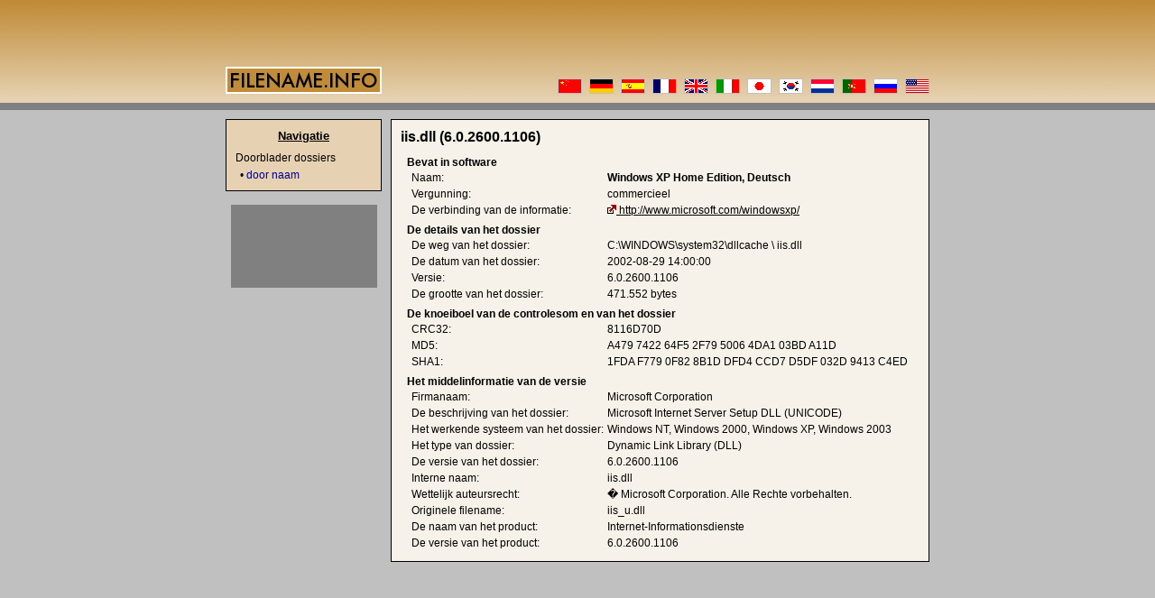

--- FILE ---
content_type: text/html
request_url: http://www.nl.filename.info/f/iis.dll.html
body_size: 7865
content:
<!DOCTYPE HTML PUBLIC "-//W3C//DTD HTML 4.01 Transitional//EN">
<html>
<head>
<title>iis.dll</title>
<meta http-equiv="Content-Type" content="text/html; charset=UTF-8">
<meta name="description" content="Informatie over iis.dll">
<meta name="keywords" content="iis.dll">
<meta name="content-language" content="nl">
<meta name="robots" content="index,follow">
<meta name="revisit-after" content="7 days">
<link rel="stylesheet" href="/style.css">
</head>
<body>
<center><table cellspacing="0" cellpadding="0" border="0" width="780">

<tr><td class=header colspan=3 align=left valign=bottom height=104>
<!-- header -->
<table cellpadding="0" cellspacing="0" width="780" class="header"><tr>
<td height="80" align="left" valign="bottom"><img src="/img/logo.png" border="0" alt="[filename.info logo]" width="173" height="30"></td>
<td align="right" valign="bottom" style="background:/img/flags.png">
<table cellpadding="0" cellspacing="0" width="412" height="17" background="/img/flags.gif">
<tr><td><a href="http://www.cn.filename.info/f/iis.dll.html" lang="zh"><img src="/img/nix.gif" border="0" alt="[cn iis.dll]" width="27" height="17"></a><img src="/img/nix.gif" border="0" width="8" height="15"><a href="http://www.dateiname.info/f/iis.dll.html" lang="de"><img src="/img/nix.gif" border="0" alt="[de iis.dll]" width="27" height="17"></a><img src="/img/nix.gif" border="0" width="8" height="15"><a href="http://www.es.filename.info/f/iis.dll.html"><img src="/img/nix.gif" border=0 alt="[es iis.dll]" width=27 height=17></a><img src="/img/nix.gif" border="0" width="8" height="15"><a href="http://www.fr.filename.info/f/iis.dll.html"><img src="/img/nix.gif" border=0 alt="[fr iis.dll]" width=27 height=17></a><img src="/img/nix.gif" border="0" width="8" height="15"><a href="http://www.filename.info/f/iis.dll.html"><img src="/img/nix.gif" border=0 alt="[gb iis.dll]"    width=27 height=17></a><img src="/img/nix.gif" border="0" width="8" height="15"><a href="http://www.it.filename.info/f/iis.dll.html"><img src="/img/nix.gif" border=0 alt="[it iis.dll]" width=27 height=17></a><img src="/img/nix.gif" border="0" width="8" height="15"><a href="http://www.jp.filename.info/f/iis.dll.html"><img src="/img/nix.gif" border=0 alt="[jp iis.dll]" width=27 height=17></a><img src="/img/nix.gif" border="0" width="8" height="15"><a href="http://www.kr.filename.info/f/iis.dll.html"><img src="/img/nix.gif" border=0 alt="[kr iis.dll]" width=27 height=17></a><img src="/img/nix.gif" border="0" width="8" height="15"><a href="http://www.nl.filename.info/f/iis.dll.html"><img src="/img/nix.gif" border=0 alt="[nl iis.dll]" width=27 height=17></a><img src="/img/nix.gif" border="0" width="8" height="15"><a href="http://www.pt.filename.info/f/iis.dll.html"><img src="/img/nix.gif" border=0 alt="[pt iis.dll]" width=27 height=17></a><img src="/img/nix.gif" border="0" width="8" height="15"><a href="http://www.ru.filename.info/f/iis.dll.html"><img src="/img/nix.gif" border=0 alt="[ru iis.dll]" width=27 height=17></a><img src="/img/nix.gif" border="0" width="8" height="15"><a href="http://www.filename.info/f/iis.dll.html" lang="en"><img src="/img/nix.gif" border="0" alt="[us iis.dll]" width="27" height="17"></a></td></tr>
</table>
</td>
</tr></table>
</td></tr>

<tr><td colspan="3" height="28">&nbsp;</td></tr>

<tr><td colspan="2"></td><td width="597" align="left" valign="top" rowspan="2">
<!-- content -->
<table cellpadding="10" cellspacing="0" width="100%">
<tr><td class="main">
<h1>iis.dll&nbsp;(6.0.2600.1106)</h1>
<table border='0'>
<tr><th colspan='2' class='h'><h2>Bevat in software</h2></th></tr>
<tr><th>Naam:</th><td><b>Windows XP Home Edition, Deutsch</b></td></tr>
<tr><th>Vergunning:</th><td>commercieel</td></tr>
<tr><th>De verbinding van de informatie:</th><td><a href='javascript:void(0);' onclick='window.open("http://www.microsoft.com/windowsxp/", "_blank");return false;' class='ext'>http://www.microsoft.com/windowsxp/</a></td></tr>
<tr><th colspan='2' class='h'><h2>De details van het dossier</h2></th></tr>
<tr><th>De weg van het dossier:</th><td>C:\WINDOWS\system32\dllcache \ iis.dll</td></tr>
<tr><th>De datum van het dossier:</th><td>2002-08-29 14:00:00</td></tr>
<tr><th>Versie:</th><td>6.0.2600.1106</td></tr>
<tr><th width=120>De grootte van het dossier:</th><td>471.552 bytes</td></tr>
<tr><th colspan='2' class='h'><h2>De knoeiboel van de controlesom en van het dossier</h2></th></tr>
<tr><th>CRC32:</th><td>8116D70D</td></tr>
<tr><th>MD5:</th><td>A479 7422 64F5 2F79 5006 4DA1 03BD A11D</td></tr>
<tr><th>SHA1:</th><td>1FDA F779 0F82 8B1D DFD4 CCD7 D5DF 032D 9413 C4ED</td></tr>
<tr><th colspan='2' class='h'><h2>Het middelinformatie van de versie</h2></th></tr>
<tr><th>Firmanaam:</th><td>Microsoft Corporation</td></tr>
<tr><th>De beschrijving van het dossier:</th><td>Microsoft Internet Server Setup DLL (UNICODE)</td></tr>
<tr><th>Het werkende systeem van het dossier:</th><td>Windows NT, Windows 2000, Windows XP, Windows 2003</td></tr>
<tr><th>Het type van dossier:</th><td>Dynamic Link Library (DLL)</td></tr>
<tr><th>De versie van het dossier:</th><td>6.0.2600.1106</td></tr>
<tr><th>Interne naam:</th><td>iis.dll</td></tr>
<tr><th>Wettelijk auteursrecht:</th><td>� Microsoft Corporation. Alle Rechte vorbehalten.</td></tr>
<tr><th>Originele filename:</th><td>iis_u.dll</td></tr>
<tr><th>De naam van het product:</th><td>Internet-Informationsdienste</td></tr>
<tr><th>De versie van het product:</th><td>6.0.2600.1106</td></tr>
</table>
</td></tr>
</table>
</td></tr>

<tr><td width="173" align="left" valign="top">
<!-- nav -->
<table width="100%" cellpadding="10" cellspacing="0">
<tr><td valign="top" class="nav">
<h1>Navigatie</h1>
<p class="t">Doorblader dossiers</p>
<p class="l">&bull;&nbsp;<a href="/n/">door naam</a></p>
</td></tr>
</table>
<br>
<table align=center cellpadding=1 cellspacing=0 border=0 bgcolor=#808080><tr><td class=rec>
<script type="text/javascript"><!--
google_ad_client = "pub-6887007169311118";
google_ad_width = 160;
google_ad_height = 90;
google_ad_format = "160x90_0ads_al_s";
google_ad_channel = "8678895941"; 
google_color_border = "B0B0B0";
google_color_bg = "E0E0E0";
google_color_link = "F0F0F0";
google_color_url = "008000";
google_color_text = "FFFFFF";
//--></script>
<script type="text/javascript" src="http://pagead2.googlesyndication.com/pagead/show_ads.js">
</script>
</td></tr></table>
<br>
<table width='100%' cellpadding='0' cellspacing='0'><tr><td align='center'>
<script type="text/javascript"><!--
google_ad_client = "pub-6887007169311118";
google_ad_channel = "8678895941";
google_ad_width = 160;
google_ad_height = 600;
google_ad_format = "160x600_as";
google_alternate_ad_url = "http://www.filename.info/noadsense.php";
google_color_border = "e0e0e0";
google_color_bg = "c0c0c0";
google_color_link = "000000";
google_color_url = "666666";
google_color_text = "333333";
//--></script>
<script type="text/javascript" src="http://pagead2.googlesyndication.com/pagead/show_ads.js">
</script>
</td></tr></table><br>
<table width="100%" cellpadding="0" cellspacing="0">
<tr><td align="center">
<a href="javascript:void(0);" onclick="window.open('http://validator.w3.org/check?uri='+document.location, '_blank');return false;"><img border="0" src="/valid-html401.png" alt="Valid HTML 4.01!" height="31" width="88"></a>
</td></tr>
</table>
</td><td width="10"></td></tr>

<tr><td colspan="3" height="10"></td></tr>

<tr><td colspan="3" align="left" valign="top">
<!-- footer -->
<table cellspacing="0" width="100%" class="footer"><tr>
<td align="left">Auteursrecht2004 langs<a href="http://www.tegtmeier.de/" class="ext" target="_blank">De Oplossingen van Internet van Tegtmeier</a></td>
<td align="right"><a href="http://www.netgate.de/" class="ext" target="_blank">Het ontvangen: NetGate</a></td>
</tr></table>
</td></tr>

</table></center>
</body>
</html>


--- FILE ---
content_type: text/html; charset=utf-8
request_url: https://www.google.com/recaptcha/api2/aframe
body_size: 268
content:
<!DOCTYPE HTML><html><head><meta http-equiv="content-type" content="text/html; charset=UTF-8"></head><body><script nonce="l93Au4nlKFI7NHkCpVu77A">/** Anti-fraud and anti-abuse applications only. See google.com/recaptcha */ try{var clients={'sodar':'https://pagead2.googlesyndication.com/pagead/sodar?'};window.addEventListener("message",function(a){try{if(a.source===window.parent){var b=JSON.parse(a.data);var c=clients[b['id']];if(c){var d=document.createElement('img');d.src=c+b['params']+'&rc='+(localStorage.getItem("rc::a")?sessionStorage.getItem("rc::b"):"");window.document.body.appendChild(d);sessionStorage.setItem("rc::e",parseInt(sessionStorage.getItem("rc::e")||0)+1);localStorage.setItem("rc::h",'1765095687193');}}}catch(b){}});window.parent.postMessage("_grecaptcha_ready", "*");}catch(b){}</script></body></html>

--- FILE ---
content_type: text/css
request_url: http://www.nl.filename.info/style.css
body_size: 2628
content:
body { border:0px; margin:0px; background-color:#c0c0c0; background-image:url("/img/header-bg.png"); background-repeat:repeat-x; }
a, a:visited { color:inherit; text-decoration:none; }
a:hover { color:#900000; text-decoration:underline; }
table { font-family:arial,geneva,sans-serif; font-size:10pt; }

table.header img.flag { border:1px solid #c0c0c0; }
#words { display:none; color:#f7f2e9; font-size:1px; }

td.nav { background-color:#e6d2b2; border:1px solid black; }
td.nav h1 { font-size:10pt; text-align:center; text-decoration:underline; }
td.nav p.t { font-size:9pt; margin:10px 0px 0px 0px; }
td.nav p.l { font-size:9pt; margin:5px 0px 0px 5px; }
td.nav a { color:#000090; }
td.nav a:hover { color:#900000; }

td.rec h1 { font-size:10pt; text-align:center; margin:0 0; color:#006000; }
td.rec h2 { font-size:9pt; text-align:left; text-decoration:underline; margin:3px 0; }
td.rec td { font-size:9pt; }
td.rec a { color:#000000; text-decoration:none; }
td.rec a:hover { color:#900000; text-decoration:underline; }
td.rec .more { color:#900000; display:block; text-align:right; }

input.search { background:#f7f2e9; font-size:8pt; width:110px; }
input.search_btn { background:#f7f2e9; font-size:8pt; width:30px; }

td.main { background-color:#f7f2e9; border:1px solid black; }
td.main a.cat { color:#000090; text-decoration:underline; font-weight:bold; }
td.main a.file { color:#000090; text-decoration:underline; }
td.main a.ext { color:#000000; text-decoration:underline; }
td.main a.ext:before { content:url("/img/link-external.gif") " "; }
td.main a.cat:hover, td.main a.file:hover { color:#900000; }
td.main h1 { font-size:12pt; margin-bottom:5px; }
td.main p.h { font-size:9pt; font-weight:bold; margin:5px 0px 0px 0px; }
td.main p.c { font-size:9pt; margin:0px; }
td.main ul { margin:10px 0px 5px 0px; padding-left:15px; }
td.main li { margin-top:10px; }
td.main td { font-size:9pt; text-align:left; vertical-align:top; }
td.main th { font-size:9pt; font-weight:normal; text-align:left; vertical-align:top; padding-left:10px; }
td.main th.h { font-size:9pt; font-weight:bold; text-align:left; text-decoration:none; padding:5px 0px 0px 0px; }
td.main h2 { font-size:9pt; font-weight:bold; text-align:left; text-decoration:none; padding:0px 0px 0px 5px; margin:0px; border:0px; }

table.footer { border-top:1px solid #808080; color:#808080; font-size:8pt; }
table.footer a { color:#808080; }

.adHeadline { font:bold 9pt Arial; text-decoration:underline; color:black; }
.adText { font:normal 9pt Arial; text-decoration:none; color:#333333; }
.adSmall { font:normal 9pt Arial; text-decoration:none; color:#333333; }
